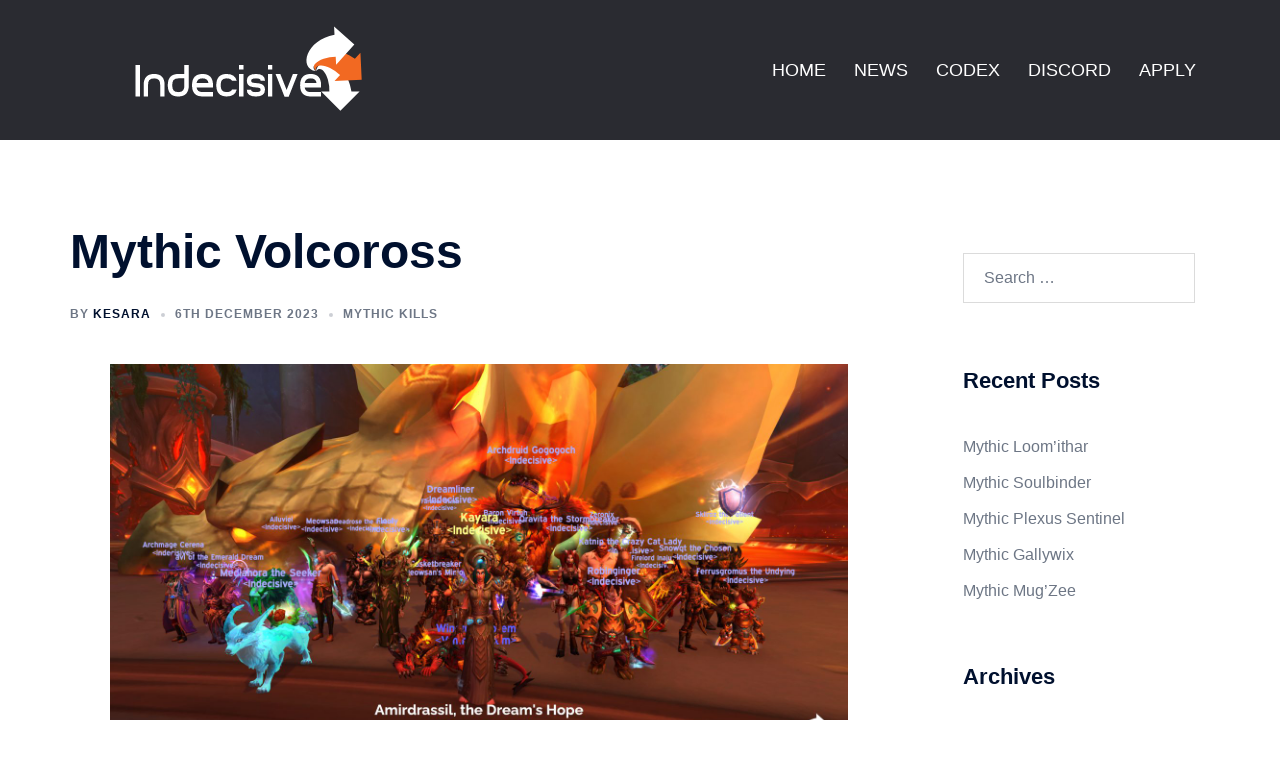

--- FILE ---
content_type: text/css
request_url: https://indecisive.gg/wp-content/themes/sydney-child/style.css?ver=1.0.1620255815
body_size: 157
content:
/*
CTC Separate Stylesheet
Updated: 2021-05-06 00:03:35
Theme Name: Indecisive
Theme URI: https://indecisive.eu/
Template: sydney
Author: Indecisive
Author URI: https://indecisive.eu/
Description: Indecisive V2 Wordpress Theme
Tags: two-columns,right-sidebar,custom-colors,custom-background,custom-header,custom-menu,featured-images,sticky-post,theme-options,threaded-comments,translation-ready
Version: 1.0.1620255815
*/


--- FILE ---
content_type: text/css
request_url: https://indecisive.gg/wp-content/themes/sydney-child/ctc-style.css?ver=1.0.1620255815
body_size: -59
content:
/*
CTC Separate Stylesheet
Updated: 2021-05-06 00:03:36
*/



--- FILE ---
content_type: image/svg+xml
request_url: https://indecisive.gg/wp-content/uploads/2018/12/indecisive-logo.svg
body_size: 1102
content:
<?xml version="1.0" encoding="UTF-8"?> <svg xmlns="http://www.w3.org/2000/svg" viewBox="0 0 465.26 192.35"><defs><style>.cls-2{opacity:.5;mix-blend-mode:multiply}.cls-3{fill:#fff}</style></defs><g style="isolation:isolate"><g id="Layer_1" data-name="Layer 1"><path class="cls-3" d="M87.7 250.63h-8.49v-60.32h8.49v60.32zM135 250.63h-8.49V229q0-6.61-2.2-9.55-2.69-3.67-9.47-3.67t-9.55 3.67q-2.2 2.94-2.2 9.55v21.63h-8.46V229q0-21.67 20.24-21.67T135 229v21.59zM181.48 229q0 21.71-20.16 21.71T141.08 229q0-21.63 20.24-21.63H173v-17.06h8.49V229zm-8.48 0v-13.22h-11.68q-6.78 0-9.47 3.61-2.2 3-2.2 9.61t2.2 9.61q2.69 3.7 9.47 3.7t9.47-3.7Q173 235.66 173 229zM228.09 250.63h-20.16q-20.24 0-20.24-21.59t20.24-21.67q20.16 0 20.16 21.64v4.23h-31.67q1.3 9 11.51 9h20.16v8.41zm-8.73-25.79q-1.31-9.06-11.43-9.06t-11.51 9.06h22.94zM273.72 237.41q-3.51 13.22-19.18 13.22-20.16 0-20.16-21.67t20.16-21.59q15.67 0 19.18 13.14h-9q-2.45-4.73-10.2-4.73-6.78 0-9.47 3.6-2.2 2.95-2.2 9.58t2.2 9.58q2.69 3.68 9.47 3.68 7.67 0 10.2-4.82h9zM286.45 198.72H278v-8.41h8.49v8.41zm-8.45 8.65h8.49v43.26H278v-43.26zM328.08 220.27h-8.49a3.42 3.42 0 0 0-1.14-2.86q-2-1.63-7.84-1.63t-7.84 1.65a3.45 3.45 0 0 0-1.14 2.88q0 2.47 1.59 3.29t7.71 1.24q7.43.49 11 2.2 6.12 3.09 6.12 10.74 0 12.94-17.47 12.94t-17.47-13h8.49a3.5 3.5 0 0 0 1.14 2.91q2 1.66 7.84 1.66t7.84-1.65a3.46 3.46 0 0 0 1.14-2.88q0-2.39-1.47-3.21-1.71-.91-7.75-1.32-7.51-.49-11-2.2-6.2-3-6.2-10.74 0-12.94 17.47-12.94t17.47 12.92zM342.12 198.72h-8.49v-8.41h8.49v8.41zm-8.49 8.65h8.49v43.26h-8.49v-43.26zM390.93 207.37l-17.3 43.83h-7.92l-17.3-43.83h9.14l12.08 30.69 12.16-30.69h9.14zM436 250.63h-20.18q-20.24 0-20.24-21.59t20.24-21.67Q436 207.37 436 229v4.23h-31.69q1.31 9 11.51 9H436v8.41zm-8.73-25.79q-1.31-9.06-11.43-9.06t-11.51 9.06h22.94z" transform="translate(-66.6 -103.54)"></path></g><g id="Layer_3" data-name="Layer 3"><path class="cls-3" d="M451.88 241.22h-15.74l36.94 37 36.94-37h-15.74c-6.67-54.81-60.82-73.43-68.12-39.38 8.31-10.76 18.75 1.27 22.83 16a75.64 75.64 0 0 1 2.89 23.38z" transform="translate(-66.6 -103.54)"></path><path d="M472.45 209.41L461.84 221l52.24-2.34-2.43-52.23L501 178.08c-45-32-95.24-4.58-75 23.77-2.35-13.39 13.57-13 27.22-6.07a75.63 75.63 0 0 1 19.23 13.63z" transform="translate(-66.6 -103.54)" fill="#f26922"></path><path class="cls-3" d="M464.06 174l.85 15.72 35-38.88L460.93 116l.85 15.72c-54.37 9.61-70.05 64.68-35.65 70.14-11.19-7.72.25-18.79 14.77-23.66a75.62 75.62 0 0 1 23.16-4.2z" transform="translate(-66.6 -103.54)"></path></g></g></svg> 

--- FILE ---
content_type: text/javascript
request_url: https://indecisive.gg/wp-content/themes/sydney-child/js/main.min.js?ver=6.9
body_size: 405
content:


function reqListener () {
    var response = JSON.parse(this.responseText).raid_rankings
    var current = response["manaforge-omega"]

    generateElement('realm', current)
    generateElement('region', current)
    generateElement('world', current)

}

function generateElement(target, value) {

    let interval = setInterval(() => {

        if(!!document.querySelector('.ranking.'+target)) {
            clearInterval(interval)

            if(value.mythic && !isNaN(value.mythic[target])) {

                // Mythic rankings
                document.querySelector('.ranking.'+target).innerHTML = value.mythic[target]
        
            } else if(value.heroic && !isNaN(value.heroic[target])) {
        
                // Heroic rankings
                document.querySelector('.ranking.'+target).innerHTML = value.heroic[target]
        
            } else {
        
                // Normal rankings
                document.querySelector('.ranking.'+target).innerHTML = value.normal[target]
            }
        }

    }, 100)
}

var oReq = new XMLHttpRequest();
oReq.addEventListener("load", reqListener);

oReq.open("GET", "https://raider.io/api/v1/guilds/profile?region=eu&realm=emerald-dream&name=indecisive&fields=raid_rankings");
oReq.send()
